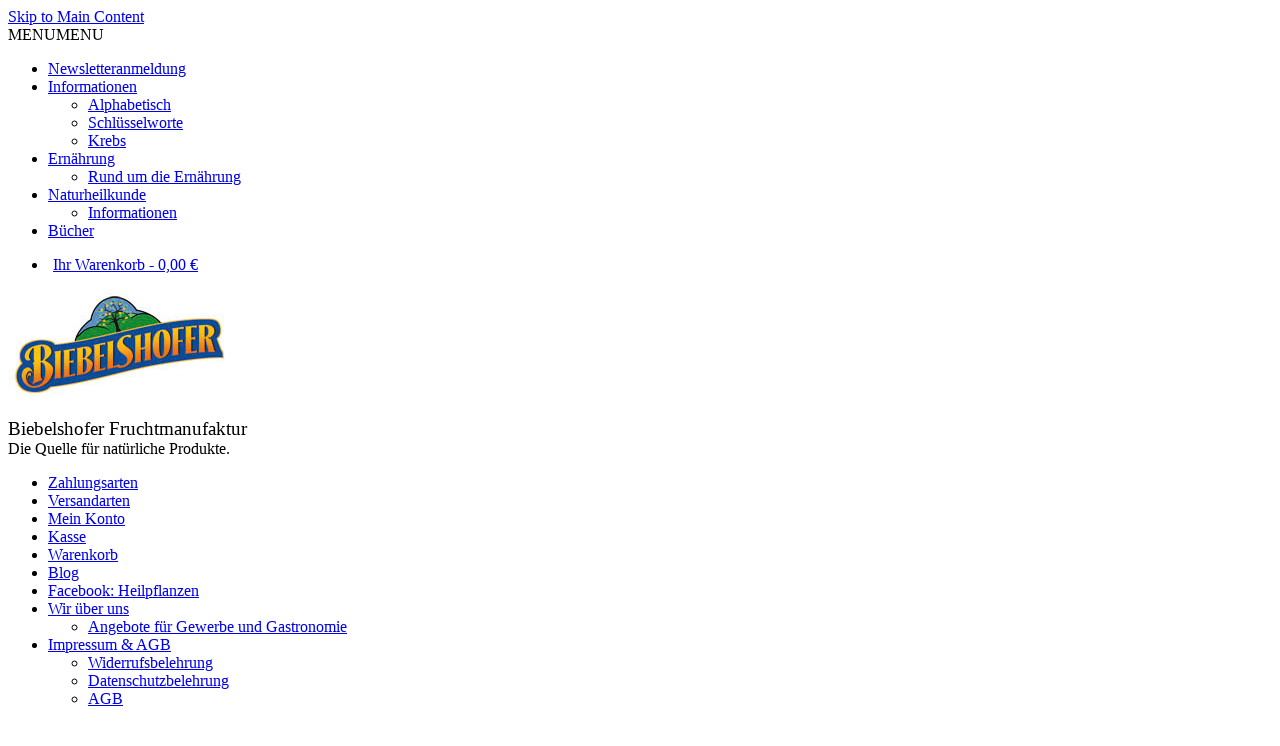

--- FILE ---
content_type: text/html; charset=UTF-8
request_url: https://biebelshofer.de/blog/category/informationen/krebs/konventionelle-therapien/
body_size: 16193
content:
<!DOCTYPE html><html class="no-js" dir="ltr" lang="de" prefix="og: https://ogp.me/ns#" itemscope="itemscope" itemtype="https://schema.org/WebPage"><head><meta charset="UTF-8"><meta name="viewport" content="width=device-width, initial-scale=1.0"><meta http-equiv="X-UA-Compatible" content="IE=edge"><link rel="stylesheet" href="https://biebelshofer.de/wp-content/cache/minify/34309.css" media="all" />
<title>Konventionelle Therapien | Biebelshofer.de</title><meta name="robots" content="max-image-preview:large" /><link rel="canonical" href="https://biebelshofer.de/blog/category/informationen/krebs/konventionelle-therapien/" /><meta name="generator" content="All in One SEO (AIOSEO) 4.9.2" /> <script type="application/ld+json" class="aioseo-schema">{"@context":"https:\/\/schema.org","@graph":[{"@type":"BreadcrumbList","@id":"https:\/\/biebelshofer.de\/blog\/category\/informationen\/krebs\/konventionelle-therapien\/#breadcrumblist","itemListElement":[{"@type":"ListItem","@id":"https:\/\/biebelshofer.de#listItem","position":1,"name":"Home","item":"https:\/\/biebelshofer.de","nextItem":{"@type":"ListItem","@id":"https:\/\/biebelshofer.de\/blog\/category\/informationen\/#listItem","name":"Informationen"}},{"@type":"ListItem","@id":"https:\/\/biebelshofer.de\/blog\/category\/informationen\/#listItem","position":2,"name":"Informationen","item":"https:\/\/biebelshofer.de\/blog\/category\/informationen\/","nextItem":{"@type":"ListItem","@id":"https:\/\/biebelshofer.de\/blog\/category\/informationen\/krebs\/#listItem","name":"Krebs"},"previousItem":{"@type":"ListItem","@id":"https:\/\/biebelshofer.de#listItem","name":"Home"}},{"@type":"ListItem","@id":"https:\/\/biebelshofer.de\/blog\/category\/informationen\/krebs\/#listItem","position":3,"name":"Krebs","item":"https:\/\/biebelshofer.de\/blog\/category\/informationen\/krebs\/","nextItem":{"@type":"ListItem","@id":"https:\/\/biebelshofer.de\/blog\/category\/informationen\/krebs\/konventionelle-therapien\/#listItem","name":"Konventionelle Therapien"},"previousItem":{"@type":"ListItem","@id":"https:\/\/biebelshofer.de\/blog\/category\/informationen\/#listItem","name":"Informationen"}},{"@type":"ListItem","@id":"https:\/\/biebelshofer.de\/blog\/category\/informationen\/krebs\/konventionelle-therapien\/#listItem","position":4,"name":"Konventionelle Therapien","previousItem":{"@type":"ListItem","@id":"https:\/\/biebelshofer.de\/blog\/category\/informationen\/krebs\/#listItem","name":"Krebs"}}]},{"@type":"CollectionPage","@id":"https:\/\/biebelshofer.de\/blog\/category\/informationen\/krebs\/konventionelle-therapien\/#collectionpage","url":"https:\/\/biebelshofer.de\/blog\/category\/informationen\/krebs\/konventionelle-therapien\/","name":"Konventionelle Therapien | Biebelshofer.de","inLanguage":"de-DE-formal","isPartOf":{"@id":"https:\/\/biebelshofer.de\/#website"},"breadcrumb":{"@id":"https:\/\/biebelshofer.de\/blog\/category\/informationen\/krebs\/konventionelle-therapien\/#breadcrumblist"}},{"@type":"Organization","@id":"https:\/\/biebelshofer.de\/#organization","name":"Biebelshofer.de","url":"https:\/\/biebelshofer.de\/"},{"@type":"WebSite","@id":"https:\/\/biebelshofer.de\/#website","url":"https:\/\/biebelshofer.de\/","name":"Biebelshofer.de","inLanguage":"de-DE-formal","publisher":{"@id":"https:\/\/biebelshofer.de\/#organization"}}]}</script> <link rel="alternate" type="application/rss+xml" title="Biebelshofer.de &raquo; Feed" href="https://biebelshofer.de/feed/" /><link rel="alternate" type="application/rss+xml" title="Biebelshofer.de &raquo; Kommentar-Feed" href="https://biebelshofer.de/comments/feed/" /><link rel="alternate" type="application/rss+xml" title="Biebelshofer.de &raquo; Konventionelle Therapien Kategorie-Feed" href="https://biebelshofer.de/blog/category/informationen/krebs/konventionelle-therapien/feed/" /><link rel='stylesheet' id='virtue_skin-css' href='https://biebelshofer.de/wp-content/themes/virtue/assets/css/skins/' type='text/css' media='all' /> <script type="text/javascript" id="cookie-notice-front-js-before">var cnArgs = {"ajaxUrl":"https:\/\/biebelshofer.de\/wp-admin\/admin-ajax.php","nonce":"2947d77ee1","hideEffect":"fade","position":"bottom","onScroll":false,"onScrollOffset":100,"onClick":false,"cookieName":"cookie_notice_accepted","cookieTime":2147483647,"cookieTimeRejected":2592000,"globalCookie":false,"redirection":false,"cache":true,"revokeCookies":false,"revokeCookiesOpt":"automatic"};

//# sourceURL=cookie-notice-front-js-before</script> <script type="text/javascript" src="https://biebelshofer.de/wp-includes/js/jquery/jquery.min.js" id="jquery-core-js"></script> <script type="text/javascript" id="wc-add-to-cart-js-extra">var wc_add_to_cart_params = {"ajax_url":"/wp-admin/admin-ajax.php","wc_ajax_url":"/?wc-ajax=%%endpoint%%","i18n_view_cart":"Warenkorb anzeigen","cart_url":"https://biebelshofer.de/warenkorb/","is_cart":"","cart_redirect_after_add":"no"};
//# sourceURL=wc-add-to-cart-js-extra</script> <script type="text/javascript" id="woocommerce-js-extra">var woocommerce_params = {"ajax_url":"/wp-admin/admin-ajax.php","wc_ajax_url":"/?wc-ajax=%%endpoint%%","i18n_password_show":"Passwort anzeigen","i18n_password_hide":"Passwort ausblenden"};
//# sourceURL=woocommerce-js-extra</script> <link rel="https://api.w.org/" href="https://biebelshofer.de/wp-json/" /><link rel="alternate" title="JSON" type="application/json" href="https://biebelshofer.de/wp-json/wp/v2/categories/153" /><link rel="EditURI" type="application/rsd+xml" title="RSD" href="https://biebelshofer.de/xmlrpc.php?rsd" /><meta name="generator" content="WordPress 6.9" /><meta name="generator" content="WooCommerce 10.4.2" /> <noscript><style>.woocommerce-product-gallery{ opacity: 1 !important; }</style></noscript></head><body class="archive category category-konventionelle-therapien category-153 wp-embed-responsive wp-theme-virtue theme-virtue cookies-not-set woocommerce-no-js mega-menu-topbar-navigation mega-menu-secondary-navigation woo-variation-swatches wvs-behavior-blur wvs-theme-virtue wvs-show-label wvs-tooltip wide"><div id="kt-skip-link"><a href="#content">Skip to Main Content</a></div><div id="wrapper" class="container"><header class="banner headerclass" itemscope itemtype="https://schema.org/WPHeader"><div id="topbar" class="topclass"><div class="container"><div class="row"><div class="col-md-6 col-sm-6 kad-topbar-left"><div class="topbarmenu clearfix"><div id="mega-menu-wrap-topbar_navigation" class="mega-menu-wrap"><div class="mega-menu-toggle"><div class="mega-toggle-blocks-left"></div><div class="mega-toggle-blocks-center"></div><div class="mega-toggle-blocks-right"><div class='mega-toggle-block mega-menu-toggle-block mega-toggle-block-1' id='mega-toggle-block-1' tabindex='0'><span class='mega-toggle-label' role='button' aria-expanded='false'><span class='mega-toggle-label-closed'>MENU</span><span class='mega-toggle-label-open'>MENU</span></span></div></div></div><ul id="mega-menu-topbar_navigation" class="mega-menu max-mega-menu mega-menu-horizontal mega-no-js" data-event="hover_intent" data-effect="fade_up" data-effect-speed="200" data-effect-mobile="disabled" data-effect-speed-mobile="0" data-mobile-force-width="false" data-second-click="go" data-document-click="collapse" data-vertical-behaviour="standard" data-breakpoint="600" data-unbind="true" data-mobile-state="collapse_all" data-mobile-direction="vertical" data-hover-intent-timeout="300" data-hover-intent-interval="100"><li class="mega-menu-item mega-menu-item-type-post_type mega-menu-item-object-page mega-align-bottom-left mega-menu-flyout mega-menu-item-597" id="mega-menu-item-597"><a class="mega-menu-link" href="https://biebelshofer.de/newsletteranmeldung/" tabindex="0">Newsletteranmeldung</a></li><li class="mega-menu-item mega-menu-item-type-taxonomy mega-menu-item-object-category mega-current-category-ancestor mega-menu-item-has-children mega-align-bottom-left mega-menu-flyout mega-menu-item-385" id="mega-menu-item-385"><a class="mega-menu-link" href="https://biebelshofer.de/blog/category/informationen/" aria-expanded="false" tabindex="0">Informationen<span class="mega-indicator" aria-hidden="true"></span></a><ul class="mega-sub-menu"><li class="mega-menu-item mega-menu-item-type-post_type mega-menu-item-object-page mega-menu-item-460" id="mega-menu-item-460"><a class="mega-menu-link" href="https://biebelshofer.de/redaktionelle-beitraege/">Alphabetisch</a></li><li class="mega-menu-item mega-menu-item-type-post_type mega-menu-item-object-page mega-menu-item-465" id="mega-menu-item-465"><a class="mega-menu-link" href="https://biebelshofer.de/schluesselworte/">Schlüsselworte</a></li><li class="mega-menu-item mega-menu-item-type-post_type mega-menu-item-object-page mega-menu-item-414" id="mega-menu-item-414"><a class="mega-menu-link" href="https://biebelshofer.de/krebs/">Krebs</a></li></ul></li><li class="mega-menu-item mega-menu-item-type-taxonomy mega-menu-item-object-category mega-menu-item-has-children mega-align-bottom-left mega-menu-flyout mega-menu-item-382" id="mega-menu-item-382"><a class="mega-menu-link" href="https://biebelshofer.de/blog/category/ernaehrung/" aria-expanded="false" tabindex="0">Ernährung<span class="mega-indicator" aria-hidden="true"></span></a><ul class="mega-sub-menu"><li class="mega-menu-item mega-menu-item-type-post_type mega-menu-item-object-page mega-menu-item-424" id="mega-menu-item-424"><a class="mega-menu-link" href="https://biebelshofer.de/blog/ernaehrung/">Rund um die Ernährung</a></li></ul></li><li class="mega-menu-item mega-menu-item-type-taxonomy mega-menu-item-object-category mega-menu-item-has-children mega-align-bottom-left mega-menu-flyout mega-menu-item-383" id="mega-menu-item-383"><a class="mega-menu-link" href="https://biebelshofer.de/blog/category/naturheilkunde/" aria-expanded="false" tabindex="0">Naturheilkunde<span class="mega-indicator" aria-hidden="true"></span></a><ul class="mega-sub-menu"><li class="mega-menu-item mega-menu-item-type-post_type mega-menu-item-object-page mega-menu-item-571" id="mega-menu-item-571"><a class="mega-menu-link" href="https://biebelshofer.de/naturheilkunde/">Informationen</a></li></ul></li><li class="mega-menu-item mega-menu-item-type-post_type mega-menu-item-object-post mega-align-bottom-left mega-menu-flyout mega-menu-item-9039" id="mega-menu-item-9039"><a class="mega-menu-link" href="https://biebelshofer.de/blog/buecher/" tabindex="0">Bücher</a></li></ul></div><ul class="kad-cart-total"><li> <a class="cart-contents" href="https://biebelshofer.de/warenkorb/" title="Ihren Warenkorb anzeigen"> <i class="icon-shopping-cart" style="padding-right:5px;"></i> Ihr Warenkorb <span class="kad-cart-dash">-</span> <span class="woocommerce-Price-amount amount"><bdi>0,00&nbsp;<span class="woocommerce-Price-currencySymbol">&euro;</span></bdi></span> </a></li></ul></div></div><div class="col-md-6 col-sm-6 kad-topbar-right"><div id="topbar-search" class="topbar-widget"></div></div></div></div></div><div class="container"><div class="row"><div class="col-md-4 clearfix kad-header-left"><div id="logo" class="logocase"> <a class="brand logofont" href="https://biebelshofer.de/"><div id="thelogo"> <img src="https://biebelshofer.de/wp-content/uploads/2016/04/Biebelshofer_logo_k1.jpg" alt="Biebelshofer.de" width="220" height="108" class="kad-standard-logo" /></div> </a><p class="kad_tagline belowlogo-text"><big>Biebelshofer Fruchtmanufaktur </big><br> Die Quelle für natürliche Produkte.</p></div></div><div class="col-md-8 kad-header-right"><nav id="nav-main" class="clearfix" itemscope itemtype="https://schema.org/SiteNavigationElement"><ul id="menu-menu" class="sf-menu"><li  class=" menu-item-53"><a href="https://biebelshofer.de/bezahlmoeglichkeiten/"><span>Zahlungsarten</span></a></li><li  class=" menu-item-54"><a href="https://biebelshofer.de/versandarten/"><span>Versandarten</span></a></li><li  class=" menu-item-59"><a href="https://biebelshofer.de/mein-konto/"><span>Mein Konto</span></a></li><li  class=" menu-item-60"><a href="https://biebelshofer.de/kasse/"><span>Kasse</span></a></li><li  class=" menu-item-61"><a href="https://biebelshofer.de/warenkorb/"><span>Warenkorb</span></a></li><li  class=" menu-item-121"><a href="https://biebelshofer.de/blog/"><span>Blog</span></a></li><li  class=" menu-item-8325"><a href="https://www.facebook.com/groups/heilpflanzenalsmedizin"><span>Facebook: Heilpflanzen</span></a></li><li  class=" sf-dropdown menu-item-312"><a href="https://biebelshofer.de/wir-ueber-uns/"><span>Wir über uns</span></a><ul class="sub-menu sf-dropdown-menu dropdown"><li  class=" menu-item-315"><a href="https://biebelshofer.de/wir-ueber-uns/angebote-fuer-gewerbe-und-gastronomie/"><span>Angebote für Gewerbe und Gastronomie</span></a></li></ul></li><li  class=" sf-dropdown menu-item-56"><a href="https://biebelshofer.de/impressum/"><span>Impressum &#038; AGB</span></a><ul class="sub-menu sf-dropdown-menu dropdown"><li  class=" menu-item-55"><a href="https://biebelshofer.de/widerrufsbelehrung/"><span>Widerrufsbelehrung</span></a></li><li  class=" menu-item-57"><a href="https://biebelshofer.de/datenschutzbelehrung/"><span>Datenschutzbelehrung</span></a></li><li  class=" menu-item-58"><a href="https://biebelshofer.de/agb/"><span>AGB</span></a></li></ul></li></ul></nav></div></div><div id="mobile-nav-trigger" class="nav-trigger"> <button class="nav-trigger-case mobileclass collapsed" data-toggle="collapse" data-target=".kad-nav-collapse"> <span class="kad-navbtn"><i class="icon-reorder"></i></span> <span class="kad-menu-name">Menü</span> </button></div><div id="kad-mobile-nav" class="kad-mobile-nav"><div class="kad-nav-inner mobileclass"><div class="kad-nav-collapse"><ul id="menu-menu1" class="kad-mnav"><li  class=" menu-item-49"><a href="https://biebelshofer.de/produkt-kategorie/likoere-und-spirituosen/"><span>Alkohol</span></a></li><li  class=" menu-item-688"><a href="https://biebelshofer.de/produkt-kategorie/alte-rezepte/"><span>Historisches</span></a></li><li  class=" menu-item-63"><a href="https://biebelshofer.de/produkt-kategorie/salze/"><span>Salze</span></a></li><li  class=" menu-item-1490"><a href="https://biebelshofer.de/produkt-kategorie/pfeffer-gewuerze/"><span>Pfeffer Gewürze</span></a></li><li  class=" menu-item-122"><a href="https://biebelshofer.de/produkt-kategorie/naturzucker/"><span>Naturzucker</span></a></li><li  class=" menu-item-269"><a href="https://biebelshofer.de/produkt-kategorie/zubehoer/"><span>Zubehör</span></a></li><li  class=" menu-item-806"><a href="https://biebelshofer.de/produkt-kategorie/samen-und-koerner/"><span>Samen</span></a></li><li  class=" menu-item-310"><a href="https://biebelshofer.de/wir-ueber-uns/"><span>Wir über uns</span></a></li><li  class=" menu-item-119"><a href="https://biebelshofer.de/blog/"><span>Blog</span></a></li><li  class=" sf-dropdown menu-item-4529"><a href="https://biebelshofer.de/impressum/"><span>Impressum</span></a><ul class="sub-menu sf-dropdown-menu dropdown"><li  class=" menu-item-4531"><a href="https://biebelshofer.de/agb/"><span>AGB</span></a></li><li  class=" menu-item-4530"><a href="https://biebelshofer.de/datenschutzbelehrung/"><span>Datenschutzbelehrung</span></a></li></ul></li></ul></div></div></div></div><section id="cat_nav" class="navclass"><div class="container"><nav id="nav-second" class="clearfix" itemscope itemtype="https://schema.org/SiteNavigationElement"><div id="mega-menu-wrap-secondary_navigation" class="mega-menu-wrap"><div class="mega-menu-toggle"><div class="mega-toggle-blocks-left"></div><div class="mega-toggle-blocks-center"></div><div class="mega-toggle-blocks-right"><div class='mega-toggle-block mega-menu-toggle-block mega-toggle-block-1' id='mega-toggle-block-1' tabindex='0'><span class='mega-toggle-label' role='button' aria-expanded='false'><span class='mega-toggle-label-closed'>MENU</span><span class='mega-toggle-label-open'>MENU</span></span></div></div></div><ul id="mega-menu-secondary_navigation" class="mega-menu max-mega-menu mega-menu-horizontal mega-no-js" data-event="hover_intent" data-effect="fade_up" data-effect-speed="200" data-effect-mobile="disabled" data-effect-speed-mobile="0" data-mobile-force-width="false" data-second-click="go" data-document-click="collapse" data-vertical-behaviour="standard" data-breakpoint="600" data-unbind="true" data-mobile-state="collapse_all" data-mobile-direction="vertical" data-hover-intent-timeout="300" data-hover-intent-interval="100"><li class="mega-menu-item mega-menu-item-type-taxonomy mega-menu-item-object-product_cat mega-align-bottom-left mega-menu-flyout mega-menu-item-49" id="mega-menu-item-49"><a class="mega-menu-link" href="https://biebelshofer.de/produkt-kategorie/likoere-und-spirituosen/" tabindex="0">Alkohol</a></li><li class="mega-menu-item mega-menu-item-type-taxonomy mega-menu-item-object-product_cat mega-align-bottom-left mega-menu-flyout mega-menu-item-688" id="mega-menu-item-688"><a class="mega-menu-link" href="https://biebelshofer.de/produkt-kategorie/alte-rezepte/" tabindex="0">Historisches</a></li><li class="mega-menu-item mega-menu-item-type-taxonomy mega-menu-item-object-product_cat mega-align-bottom-left mega-menu-flyout mega-menu-item-63" id="mega-menu-item-63"><a class="mega-menu-link" href="https://biebelshofer.de/produkt-kategorie/salze/" tabindex="0">Salze</a></li><li class="mega-menu-item mega-menu-item-type-taxonomy mega-menu-item-object-product_cat mega-align-bottom-left mega-menu-flyout mega-menu-item-1490" id="mega-menu-item-1490"><a class="mega-menu-link" href="https://biebelshofer.de/produkt-kategorie/pfeffer-gewuerze/" tabindex="0">Pfeffer Gewürze</a></li><li class="mega-menu-item mega-menu-item-type-taxonomy mega-menu-item-object-product_cat mega-align-bottom-left mega-menu-flyout mega-menu-item-122" id="mega-menu-item-122"><a class="mega-menu-link" href="https://biebelshofer.de/produkt-kategorie/naturzucker/" tabindex="0">Naturzucker</a></li><li class="mega-menu-item mega-menu-item-type-taxonomy mega-menu-item-object-product_cat mega-align-bottom-left mega-menu-flyout mega-menu-item-269" id="mega-menu-item-269"><a class="mega-menu-link" href="https://biebelshofer.de/produkt-kategorie/zubehoer/" tabindex="0">Zubehör</a></li><li class="mega-menu-item mega-menu-item-type-taxonomy mega-menu-item-object-product_cat mega-align-bottom-left mega-menu-flyout mega-menu-item-806" id="mega-menu-item-806"><a class="mega-menu-link" href="https://biebelshofer.de/produkt-kategorie/samen-und-koerner/" tabindex="0">Samen</a></li><li class="mega-menu-item mega-menu-item-type-post_type mega-menu-item-object-page mega-align-bottom-left mega-menu-flyout mega-menu-item-310" id="mega-menu-item-310"><a class="mega-menu-link" href="https://biebelshofer.de/wir-ueber-uns/" tabindex="0">Wir über uns</a></li><li class="mega-menu-item mega-menu-item-type-post_type mega-menu-item-object-page mega-align-bottom-left mega-menu-flyout mega-menu-item-119" id="mega-menu-item-119"><a class="mega-menu-link" href="https://biebelshofer.de/blog/" tabindex="0">Blog</a></li><li class="mega-menu-item mega-menu-item-type-post_type mega-menu-item-object-page mega-menu-item-has-children mega-align-bottom-left mega-menu-flyout mega-menu-item-4529" id="mega-menu-item-4529"><a class="mega-menu-link" href="https://biebelshofer.de/impressum/" aria-expanded="false" tabindex="0">Impressum<span class="mega-indicator" aria-hidden="true"></span></a><ul class="mega-sub-menu"><li class="mega-menu-item mega-menu-item-type-post_type mega-menu-item-object-page mega-menu-item-4531" id="mega-menu-item-4531"><a class="mega-menu-link" href="https://biebelshofer.de/agb/">AGB</a></li><li class="mega-menu-item mega-menu-item-type-post_type mega-menu-item-object-page mega-menu-item-privacy-policy mega-menu-item-4530" id="mega-menu-item-4530"><a class="mega-menu-link" href="https://biebelshofer.de/datenschutzbelehrung/">Datenschutzbelehrung</a></li></ul></li></ul></div></nav></div></section></header><div class="wrap contentclass" role="document"><div class="container virtue-woomessages-container"><div class="woocommerce"></div></div><div id="pageheader" class="titleclass"><div class="container"><div class="page-header"><h1 class="entry-title" itemprop="name"> Konventionelle Therapien</h1><p class="subtitle"></p></div></div></div><div id="content" class="container"><div class="row"><div class="main col-lg-9 col-md-8  postlist" role="main"><article id="post-391" class="post-391 post type-post status-publish format-standard hentry category-konventionelle-therapien tag-krebs tag-therapie" itemscope="" itemtype="https://schema.org/BlogPosting"><div class="row"><div class="col-md-5 post-image-container"><div class="imghoverclass img-margin-center" itemprop="image" itemscope itemtype="https://schema.org/ImageObject"> <a href="https://biebelshofer.de/blog/konventionelle-krebstherapien/" title="Konventionelle Krebstherapien"> <img src="https://biebelshofer.de/wp-content/themes/virtue/assets/img/placeholder-min.jpg" alt="Konventionelle Krebstherapien" width="365" height="365" itemprop="contentUrl"   class="iconhover" ><meta itemprop="url" content="https://biebelshofer.de/wp-content/themes/virtue/assets/img/placeholder-min.jpg"><meta itemprop="width" content="365"><meta itemprop="height" content="365"> </a></div></div><div class="col-md-7 post-text-container postcontent"><div class="postmeta updated color_gray"><div class="postdate bg-lightgray headerfont"><meta itemprop="datePublished" content="2016-12-07T18:29:12+01:00"> <span class="postday">15</span> Juli 2016</div></div><header> <a href="https://biebelshofer.de/blog/konventionelle-krebstherapien/"><h2 class="entry-title" itemprop="name headline"> Konventionelle Krebstherapien</h2> </a><div class="subhead"> <span class="postauthortop author vcard"> <i class="icon-user"></i> von <span itemprop="author"><a href="https://biebelshofer.de/blog/author/admin/" class="fn" rel="author">admin</a></span> |</span> <span class="postedintop"><i class="icon-folder-open"></i> Veröffentlicht in: <a href="https://biebelshofer.de/blog/category/informationen/krebs/konventionelle-therapien/" rel="category tag">Konventionelle Therapien</a></span> <span class="kad-hidepostedin">|</span> <span class="postcommentscount"> <i class="icon-comments-alt"></i> 0 </span></div></header><div class="entry-content" itemprop="description"><p>Konventionelle Krebstherapien &nbsp; Ich möchte hier einen kleine Überblick über die konventionellen Krebstherapien geben. &nbsp; Operation Die meist als erstes angewandte konventionelle Krebstherapie besteht aus der Operation, bei der versucht wird, den Tumor möglichst komplett zu entfernen. Sie ist die älteste &hellip; <a href="https://biebelshofer.de/blog/konventionelle-krebstherapien/">Weiter</a></p></div><footer><meta itemscope itemprop="mainEntityOfPage" content="https://biebelshofer.de/blog/konventionelle-krebstherapien/" itemType="https://schema.org/WebPage" itemid="https://biebelshofer.de/blog/konventionelle-krebstherapien/"><meta itemprop="dateModified" content="2016-12-07T18:29:12+01:00"><div itemprop="publisher" itemscope itemtype="https://schema.org/Organization"><div itemprop="logo" itemscope itemtype="https://schema.org/ImageObject"><meta itemprop="url" content="https://biebelshofer.de/wp-content/uploads/2016/04/Biebelshofer_logo_k1.jpg"><meta itemprop="width" content="220"><meta itemprop="height" content="108"></div><meta itemprop="name" content="Biebelshofer.de"></div> <span class="posttags color_gray"><i class="icon-tag"></i> <a href="https://biebelshofer.de/blog/tag/krebs/" rel="tag">Krebs</a>, <a href="https://biebelshofer.de/blog/tag/therapie/" rel="tag">Therapie</a></span></footer></div></div></article><div class="wp-pagenavi"></div></div><aside class="col-lg-3 col-md-4 kad-sidebar" role="complementary" itemscope itemtype="https://schema.org/WPSideBar"><div class="sidebar"><section id="search-2" class="widget-1 widget-first widget widget_search"><div class="widget-inner"><form role="search" method="get" class="form-search" action="https://biebelshofer.de/"> <label> <span class="screen-reader-text">Suche nach:</span> <input type="text" value="" name="s" class="search-query" placeholder="Suchen"> </label> <button type="submit" class="search-icon"><i class="icon-search"></i></button></form></div></section><section id="categories-4" class="widget-2 widget widget_categories"><div class="widget-inner"><h3>Informationen</h3><ul><li class="cat-item cat-item-1"><a href="https://biebelshofer.de/blog/category/allgemein/">Allgemein</a> (19)</li><li class="cat-item cat-item-148"><a href="https://biebelshofer.de/blog/category/ernaehrung/">Ernährung</a> (45)</li><li class="cat-item cat-item-151 current-cat-ancestor"><a href="https://biebelshofer.de/blog/category/informationen/">Informationen</a> (10)<ul class='children'><li class="cat-item cat-item-152 current-cat-parent current-cat-ancestor"><a href="https://biebelshofer.de/blog/category/informationen/krebs/">Krebs</a> (7)<ul class='children'><li class="cat-item cat-item-153 current-cat"><a aria-current="page" href="https://biebelshofer.de/blog/category/informationen/krebs/konventionelle-therapien/">Konventionelle Therapien</a> (1)</li><li class="cat-item cat-item-154"><a href="https://biebelshofer.de/blog/category/informationen/krebs/praevention/">Prävention</a> (2)</li></ul></li></ul></li><li class="cat-item cat-item-149"><a href="https://biebelshofer.de/blog/category/naturheilkunde/">Naturheilkunde</a> (2)</li></ul></div></section><section id="recent-posts-2" class="widget-3 widget widget_recent_entries"><div class="widget-inner"><h3>Neueste Beiträge</h3><ul><li> <a href="https://biebelshofer.de/blog/buecher/">Bücher</a></li><li> <a href="https://biebelshofer.de/blog/maengel-durch-fehlende-vitamine/">Mängel durch fehlende Vitamine</a></li><li> <a href="https://biebelshofer.de/blog/mineralstoffe-in-der-ernaehrung/">Mineralstoffe in der Ernährung</a></li><li> <a href="https://biebelshofer.de/blog/unsere-facebook-gruppe/">Unsere Facebook-Gruppe</a></li><li> <a href="https://biebelshofer.de/blog/gibraltar-und-corona-ein-vergleich-gibraltar-deutschland-stand-17-11-2021/">Gibraltar und Corona &#8211; Ein Vergleich Gibraltar-Deutschland, stand 17.11.2021</a></li></ul></div></section><section id="recent-comments-2" class="widget-4 widget widget_recent_comments"><div class="widget-inner"><h3>Neueste Kommentare</h3><ul id="recentcomments"><li class="recentcomments"><span class="comment-author-link"><a href="https://www.ghostwriter-arbeiten.de" class="url" rel="ugc external nofollow">Dirk Beyer</a></span> bei <a href="https://biebelshofer.de/blog/primasprit-699vol-alkohol-mit-wasser-mischen-mischtabelle-zum-verduennen-von-primasprit/#comment-78526">Primasprit 69,9%vol Alkohol mit Wasser mischen &#8211; Mischtabelle zum Verdünnen von Primasprit</a></li><li class="recentcomments"><span class="comment-author-link">Domenico</span> bei <a href="https://biebelshofer.de/blog/gibraltar-und-corona-ein-vergleich-gibraltar-deutschland-stand-17-11-2021/#comment-75356">Gibraltar und Corona &#8211; Ein Vergleich Gibraltar-Deutschland, stand 17.11.2021</a></li><li class="recentcomments"><span class="comment-author-link">admin</span> bei <a href="https://biebelshofer.de/blog/mischen-von-alkohol-und-wasser-mischtabelle/#comment-34865">Mischen von Alkohol und Wasser / Mischtabelle</a></li><li class="recentcomments"><span class="comment-author-link">Anna</span> bei <a href="https://biebelshofer.de/blog/mischen-von-alkohol-und-wasser-mischtabelle/#comment-34864">Mischen von Alkohol und Wasser / Mischtabelle</a></li><li class="recentcomments"><span class="comment-author-link">Chrissi</span> bei <a href="https://biebelshofer.de/blog/eine-reflexion-ueber-die-covid-manie/#comment-29765">Eine Reflexion über die Covid-Manie</a></li></ul></div></section><section id="meta-2" class="widget-5 widget widget_meta"><div class="widget-inner"><h3>Meta</h3><ul><li><a href="https://biebelshofer.de/wp-login.php">Anmelden</a></li><li><a href="https://biebelshofer.de/feed/">Feed der Einträge</a></li><li><a href="https://biebelshofer.de/comments/feed/">Kommentar-Feed</a></li><li><a href="https://de.wordpress.org/">WordPress.org</a></li><li>Powered by <a href="https://www.wp-amazon-plugin.com/" target="_blank" title="Open Affiliate Simple Assistent homepage">Affiliate Simple Assistent</a></li></ul></div></section><section id="woocommerce_widget_cart-2" class="widget-6 widget woocommerce widget_shopping_cart"><div class="widget-inner"><h3>Warenkorb</h3><div class="hide_cart_widget_if_empty"><div class="widget_shopping_cart_content"></div></div></div></section><section id="search-3" class="widget-7 widget-last widget widget_search"><div class="widget-inner"><form role="search" method="get" class="form-search" action="https://biebelshofer.de/"> <label> <span class="screen-reader-text">Suche nach:</span> <input type="text" value="" name="s" class="search-query" placeholder="Suchen"> </label> <button type="submit" class="search-icon"><i class="icon-search"></i></button></form></div></section></div></aside></div></div></div><footer id="containerfooter" class="footerclass" itemscope itemtype="https://schema.org/WPFooter"><div class="container"><div class="row"><div class="col-md-3 col-sm-6 footercol1"><div class="widget-1 widget-first footer-widget"><aside id="recent-posts-4" class="widget widget_recent_entries"><h3>Neueste Beiträge</h3><ul><li> <a href="https://biebelshofer.de/blog/buecher/">Bücher</a></li><li> <a href="https://biebelshofer.de/blog/maengel-durch-fehlende-vitamine/">Mängel durch fehlende Vitamine</a></li><li> <a href="https://biebelshofer.de/blog/mineralstoffe-in-der-ernaehrung/">Mineralstoffe in der Ernährung</a></li><li> <a href="https://biebelshofer.de/blog/unsere-facebook-gruppe/">Unsere Facebook-Gruppe</a></li><li> <a href="https://biebelshofer.de/blog/gibraltar-und-corona-ein-vergleich-gibraltar-deutschland-stand-17-11-2021/">Gibraltar und Corona &#8211; Ein Vergleich Gibraltar-Deutschland, stand 17.11.2021</a></li></ul></aside></div></div><div class="col-md-3  col-sm-6 footercol2"><div class="widget-1 widget-first footer-widget"><aside id="recent-comments-4" class="widget widget_recent_comments"><h3>Neueste Kommentare</h3><ul id="recentcomments-4"><li class="recentcomments"><span class="comment-author-link"><a href="https://www.ghostwriter-arbeiten.de" class="url" rel="ugc external nofollow">Dirk Beyer</a></span> bei <a href="https://biebelshofer.de/blog/primasprit-699vol-alkohol-mit-wasser-mischen-mischtabelle-zum-verduennen-von-primasprit/#comment-78526">Primasprit 69,9%vol Alkohol mit Wasser mischen &#8211; Mischtabelle zum Verdünnen von Primasprit</a></li><li class="recentcomments"><span class="comment-author-link">Domenico</span> bei <a href="https://biebelshofer.de/blog/gibraltar-und-corona-ein-vergleich-gibraltar-deutschland-stand-17-11-2021/#comment-75356">Gibraltar und Corona &#8211; Ein Vergleich Gibraltar-Deutschland, stand 17.11.2021</a></li><li class="recentcomments"><span class="comment-author-link">admin</span> bei <a href="https://biebelshofer.de/blog/mischen-von-alkohol-und-wasser-mischtabelle/#comment-34865">Mischen von Alkohol und Wasser / Mischtabelle</a></li><li class="recentcomments"><span class="comment-author-link">Anna</span> bei <a href="https://biebelshofer.de/blog/mischen-von-alkohol-und-wasser-mischtabelle/#comment-34864">Mischen von Alkohol und Wasser / Mischtabelle</a></li><li class="recentcomments"><span class="comment-author-link">Chrissi</span> bei <a href="https://biebelshofer.de/blog/eine-reflexion-ueber-die-covid-manie/#comment-29765">Eine Reflexion über die Covid-Manie</a></li></ul></aside></div></div><div class="col-md-3 col-sm-6 footercol3"><div class="widget-1 widget-first footer-widget"><aside id="woocommerce_top_rated_products-3" class="widget woocommerce widget_top_rated_products"><h3>Bestbewertete Produkte</h3><ul class="product_list_widget"><li> <a href="https://biebelshofer.de/produkt/kala-namak-salz-blacksalz/"> <img width="300" height="300" src="https://biebelshofer.de/wp-content/uploads/2016/01/Kala-namek-granulat2-e1493836159921-300x300.jpg" class="attachment-woocommerce_thumbnail size-woocommerce_thumbnail" alt="Kala Namak Salz - Blacksalz" decoding="async" loading="lazy" srcset="https://biebelshofer.de/wp-content/uploads/2016/01/Kala-namek-granulat2-e1493836159921-300x300.jpg 300w, https://biebelshofer.de/wp-content/uploads/2016/01/Kala-namek-granulat2-e1493836159921-100x100.jpg 100w, https://biebelshofer.de/wp-content/uploads/2016/01/Kala-namek-granulat2-e1493836159921-458x458.jpg 458w, https://biebelshofer.de/wp-content/uploads/2016/01/Kala-namek-granulat2-e1493836159921-730x730.jpg 730w, https://biebelshofer.de/wp-content/uploads/2016/01/Kala-namek-granulat2-e1493836159921-365x365.jpg 365w" sizes="auto, (max-width: 300px) 100vw, 300px" /> <span class="product-title">Kala Namak Salz - Blacksalz</span> </a><div class="star-rating" role="img" aria-label="Bewertet mit 5.00 von 5"><span style="width:100%">Bewertet mit <strong class="rating">5.00</strong> von 5</span></div><p class="wc-gzd-additional-info wc-gzd-additional-info-loop wc-gzd-rating-authenticity-status is-unverified"> <a href="https://biebelshofer.de/echtheit-von-bewertungen/" target="_blank">Ungeprüfte Gesamtbewertungen</a></p> <span class="woocommerce-Price-amount amount"><bdi>5,50&nbsp;<span class="woocommerce-Price-currencySymbol">&euro;</span></bdi></span> &ndash; <span class="woocommerce-Price-amount amount"><bdi>18,00&nbsp;<span class="woocommerce-Price-currencySymbol">&euro;</span></bdi></span><p class="price price-unit smaller wc-gzd-additional-info wc-gzd-additional-info-loop"><span class="woocommerce-Price-amount amount"><bdi>22,00&nbsp;<span class="woocommerce-Price-currencySymbol">&euro;</span></bdi></span> &ndash; <span class="woocommerce-Price-amount amount"><bdi>18,00&nbsp;<span class="woocommerce-Price-currencySymbol">&euro;</span></bdi></span> / <span class="unit">kg</span></p><p class="wc-gzd-additional-info wc-gzd-additional-info-loop tax-info">inkl. MwSt.</p><p class="wc-gzd-additional-info wc-gzd-additional-info-loop shipping-costs-info">zzgl. <a href="https://biebelshofer.de/versandarten/" target="_blank">Versandkosten</a></p></li><li> <a href="https://biebelshofer.de/produkt/xylit-skandinavischer-birkenzucker/"> <img width="300" height="300" src="https://biebelshofer.de/wp-content/uploads/2017/06/xylit-1kg-1-300x300.jpg" class="attachment-woocommerce_thumbnail size-woocommerce_thumbnail" alt="Xylit, Finnischer Birkenzucker, Xylitol" decoding="async" loading="lazy" srcset="https://biebelshofer.de/wp-content/uploads/2017/06/xylit-1kg-1-300x300.jpg 300w, https://biebelshofer.de/wp-content/uploads/2017/06/xylit-1kg-1-100x100.jpg 100w, https://biebelshofer.de/wp-content/uploads/2017/06/xylit-1kg-1.jpg 600w, https://biebelshofer.de/wp-content/uploads/2017/06/xylit-1kg-1-150x150.jpg 150w, https://biebelshofer.de/wp-content/uploads/2017/06/xylit-1kg-1-458x458.jpg 458w, https://biebelshofer.de/wp-content/uploads/2017/06/xylit-1kg-1-365x365.jpg 365w" sizes="auto, (max-width: 300px) 100vw, 300px" /> <span class="product-title">Xylit, Finnischer Birkenzucker, Xylitol</span> </a><div class="star-rating" role="img" aria-label="Bewertet mit 5.00 von 5"><span style="width:100%">Bewertet mit <strong class="rating">5.00</strong> von 5</span></div><p class="wc-gzd-additional-info wc-gzd-additional-info-loop wc-gzd-rating-authenticity-status is-unverified"> <a href="https://biebelshofer.de/echtheit-von-bewertungen/" target="_blank">Ungeprüfte Gesamtbewertungen</a></p> <span class="woocommerce-Price-amount amount"><bdi>7,00&nbsp;<span class="woocommerce-Price-currencySymbol">&euro;</span></bdi></span> &ndash; <span class="woocommerce-Price-amount amount"><bdi>42,40&nbsp;<span class="woocommerce-Price-currencySymbol">&euro;</span></bdi></span><p class="price price-unit smaller wc-gzd-additional-info wc-gzd-additional-info-loop"><span class="woocommerce-Price-amount amount"><bdi>14,00&nbsp;<span class="woocommerce-Price-currencySymbol">&euro;</span></bdi></span> &ndash; <span class="woocommerce-Price-amount amount"><bdi>8,48&nbsp;<span class="woocommerce-Price-currencySymbol">&euro;</span></bdi></span> / <span class="unit">kg</span></p><p class="wc-gzd-additional-info wc-gzd-additional-info-loop tax-info">inkl. MwSt.</p><p class="wc-gzd-additional-info wc-gzd-additional-info-loop shipping-costs-info">zzgl. <a href="https://biebelshofer.de/versandarten/" target="_blank">Versandkosten</a></p></li><li> <a href="https://biebelshofer.de/produkt/primasprit-alkohol-ethanol-weingeist-964-vol/"> <img width="300" height="300" src="https://biebelshofer.de/wp-content/uploads/2017/06/weingeist-1-300x300.jpg" class="attachment-woocommerce_thumbnail size-woocommerce_thumbnail" alt="Weingeist, Primasprit, Trinkalkohol" decoding="async" loading="lazy" srcset="https://biebelshofer.de/wp-content/uploads/2017/06/weingeist-1-300x300.jpg 300w, https://biebelshofer.de/wp-content/uploads/2017/06/weingeist-1-100x100.jpg 100w, https://biebelshofer.de/wp-content/uploads/2017/06/weingeist-1.jpg 600w, https://biebelshofer.de/wp-content/uploads/2017/06/weingeist-1-150x150.jpg 150w, https://biebelshofer.de/wp-content/uploads/2017/06/weingeist-1-458x458.jpg 458w, https://biebelshofer.de/wp-content/uploads/2017/06/weingeist-1-365x365.jpg 365w" sizes="auto, (max-width: 300px) 100vw, 300px" /> <span class="product-title">Primasprit, Alkohol, Ethanol, Neutralalkohol, Weingeist 96,4 %vol Trinkalkohol</span> </a><div class="star-rating" role="img" aria-label="Bewertet mit 5.00 von 5"><span style="width:100%">Bewertet mit <strong class="rating">5.00</strong> von 5</span></div><p class="wc-gzd-additional-info wc-gzd-additional-info-loop wc-gzd-rating-authenticity-status is-unverified"> <a href="https://biebelshofer.de/echtheit-von-bewertungen/" target="_blank">Ungeprüfte Gesamtbewertungen</a></p> <span class="woocommerce-Price-amount amount"><bdi>14,50&nbsp;<span class="woocommerce-Price-currencySymbol">&euro;</span></bdi></span> &ndash; <span class="woocommerce-Price-amount amount"><bdi>74,10&nbsp;<span class="woocommerce-Price-currencySymbol">&euro;</span></bdi></span><p class="price price-unit smaller wc-gzd-additional-info wc-gzd-additional-info-loop"><span class="woocommerce-Price-amount amount"><bdi>29,00&nbsp;<span class="woocommerce-Price-currencySymbol">&euro;</span></bdi></span> &ndash; <span class="woocommerce-Price-amount amount"><bdi>24,70&nbsp;<span class="woocommerce-Price-currencySymbol">&euro;</span></bdi></span> / <span class="unit">l</span></p><p class="wc-gzd-additional-info wc-gzd-additional-info-loop tax-info">inkl. MwSt.</p><p class="wc-gzd-additional-info wc-gzd-additional-info-loop shipping-costs-info">zzgl. <a href="https://biebelshofer.de/versandarten/" target="_blank">Versandkosten</a></p></li><li> <a href="https://biebelshofer.de/produkt/fiore-di-sale-sizilienitalien/"> <img width="300" height="300" src="https://biebelshofer.de/wp-content/uploads/2016/01/fiore-di-sale-de-sicilia-e1493835928108-300x300.jpg" class="attachment-woocommerce_thumbnail size-woocommerce_thumbnail" alt="Fiore di Sale, Sizilien/Italien" decoding="async" loading="lazy" srcset="https://biebelshofer.de/wp-content/uploads/2016/01/fiore-di-sale-de-sicilia-e1493835928108-300x300.jpg 300w, https://biebelshofer.de/wp-content/uploads/2016/01/fiore-di-sale-de-sicilia-e1493835928108-100x100.jpg 100w, https://biebelshofer.de/wp-content/uploads/2016/01/fiore-di-sale-de-sicilia-e1493835928108-458x458.jpg 458w, https://biebelshofer.de/wp-content/uploads/2016/01/fiore-di-sale-de-sicilia-e1493835928108-730x730.jpg 730w, https://biebelshofer.de/wp-content/uploads/2016/01/fiore-di-sale-de-sicilia-e1493835928108-365x365.jpg 365w" sizes="auto, (max-width: 300px) 100vw, 300px" /> <span class="product-title">Fiore di Sale, Sizilien/Italien</span> </a><div class="star-rating" role="img" aria-label="Bewertet mit 5.00 von 5"><span style="width:100%">Bewertet mit <strong class="rating">5.00</strong> von 5</span></div><p class="wc-gzd-additional-info wc-gzd-additional-info-loop wc-gzd-rating-authenticity-status is-unverified"> <a href="https://biebelshofer.de/echtheit-von-bewertungen/" target="_blank">Ungeprüfte Gesamtbewertungen</a></p> <span class="woocommerce-Price-amount amount"><bdi>7,00&nbsp;<span class="woocommerce-Price-currencySymbol">&euro;</span></bdi></span> &ndash; <span class="woocommerce-Price-amount amount"><bdi>12,90&nbsp;<span class="woocommerce-Price-currencySymbol">&euro;</span></bdi></span><p class="price price-unit smaller wc-gzd-additional-info wc-gzd-additional-info-loop"><span class="woocommerce-Price-amount amount"><bdi>28,00&nbsp;<span class="woocommerce-Price-currencySymbol">&euro;</span></bdi></span> &ndash; <span class="woocommerce-Price-amount amount"><bdi>25,80&nbsp;<span class="woocommerce-Price-currencySymbol">&euro;</span></bdi></span> / <span class="unit">kg</span></p><p class="wc-gzd-additional-info wc-gzd-additional-info-loop tax-info">inkl. MwSt.</p><p class="wc-gzd-additional-info wc-gzd-additional-info-loop shipping-costs-info">zzgl. <a href="https://biebelshofer.de/versandarten/" target="_blank">Versandkosten</a></p></li><li> <a href="https://biebelshofer.de/produkt/gruener-pfeffer-handgeerntet-malabar-kueste-indien-40g-pfeffer-spezialitaet-inkl-muehle/"> <img width="300" height="300" src="https://biebelshofer.de/wp-content/uploads/2019/03/gruener-pfeffer-ganz-s-300x300.jpg" class="attachment-woocommerce_thumbnail size-woocommerce_thumbnail" alt="gruener-pfeffer-ganz" decoding="async" loading="lazy" srcset="https://biebelshofer.de/wp-content/uploads/2019/03/gruener-pfeffer-ganz-s-300x300.jpg 300w, https://biebelshofer.de/wp-content/uploads/2019/03/gruener-pfeffer-ganz-s-150x150.jpg 150w, https://biebelshofer.de/wp-content/uploads/2019/03/gruener-pfeffer-ganz-s-768x768.jpg 768w, https://biebelshofer.de/wp-content/uploads/2019/03/gruener-pfeffer-ganz-s-600x600.jpg 600w, https://biebelshofer.de/wp-content/uploads/2019/03/gruener-pfeffer-ganz-s-100x100.jpg 100w, https://biebelshofer.de/wp-content/uploads/2019/03/gruener-pfeffer-ganz-s-916x916.jpg 916w, https://biebelshofer.de/wp-content/uploads/2019/03/gruener-pfeffer-ganz-s-458x458.jpg 458w, https://biebelshofer.de/wp-content/uploads/2019/03/gruener-pfeffer-ganz-s-730x730.jpg 730w, https://biebelshofer.de/wp-content/uploads/2019/03/gruener-pfeffer-ganz-s-365x365.jpg 365w, https://biebelshofer.de/wp-content/uploads/2019/03/gruener-pfeffer-ganz-s.jpg 1024w" sizes="auto, (max-width: 300px) 100vw, 300px" /> <span class="product-title">Grüner Pfeffer, handgeerntet, Malabar-Küste/Indien, 40g, Pfeffer-Spezialität inkl. Mühle</span> </a> <span class="woocommerce-Price-amount amount"><bdi>5,40&nbsp;<span class="woocommerce-Price-currencySymbol">&euro;</span></bdi></span><p class="price price-unit smaller wc-gzd-additional-info wc-gzd-additional-info-loop"><span class="woocommerce-Price-amount amount"><bdi>135,00&nbsp;<span class="woocommerce-Price-currencySymbol">&euro;</span></bdi></span> / <span class="unit">kg</span></p><p class="wc-gzd-additional-info wc-gzd-additional-info-loop tax-info">inkl. 7 % MwSt.</p><p class="wc-gzd-additional-info wc-gzd-additional-info-loop shipping-costs-info">zzgl. <a href="https://biebelshofer.de/versandarten/" target="_blank">Versandkosten</a></p></li></ul></aside></div></div><div class="col-md-3 col-sm-6 footercol4"><div class="widget-1 widget-first footer-widget"><aside id="woocommerce_product_categories-3" class="widget woocommerce widget_product_categories"><h3>Produktkategorien</h3><ul class="product-categories"><li class="cat-item cat-item-12"><a href="https://biebelshofer.de/produkt-kategorie/likoere-und-spirituosen/">Alkohol</a></li><li class="cat-item cat-item-415"><a href="https://biebelshofer.de/produkt-kategorie/alte-rezepte/">Alte Rezepte</a></li><li class="cat-item cat-item-14"><a href="https://biebelshofer.de/produkt-kategorie/saucen-und-grillsaucen/">Essig Saucen Öl</a></li><li class="cat-item cat-item-414"><a href="https://biebelshofer.de/produkt-kategorie/fruchtprodukte/">Fruchtprodukte</a></li><li class="cat-item cat-item-13"><a href="https://biebelshofer.de/produkt-kategorie/marmelade/">Marmelade</a></li><li class="cat-item cat-item-86"><a href="https://biebelshofer.de/produkt-kategorie/nahrungsergaenzung/">Nahrungsergänzung</a></li><li class="cat-item cat-item-55"><a href="https://biebelshofer.de/produkt-kategorie/naturzucker/">Naturzucker</a></li><li class="cat-item cat-item-506"><a href="https://biebelshofer.de/produkt-kategorie/pfeffer-gewuerze/">Pfeffer Gewürze</a></li><li class="cat-item cat-item-507"><a href="https://biebelshofer.de/produkt-kategorie/pflaumen/">pflaumen</a></li><li class="cat-item cat-item-15"><a href="https://biebelshofer.de/produkt-kategorie/salze/">Salze</a></li><li class="cat-item cat-item-16"><a href="https://biebelshofer.de/produkt-kategorie/samen-und-koerner/">Samen</a></li><li class="cat-item cat-item-505"><a href="https://biebelshofer.de/produkt-kategorie/unkategorisiert/">Unkategorisiert</a></li><li class="cat-item cat-item-77"><a href="https://biebelshofer.de/produkt-kategorie/zubehoer/">Zubehör</a></li></ul></aside></div></div></div><div class="footercredits clearfix"><p></p></div></div></footer></div> <script type="speculationrules">{"prefetch":[{"source":"document","where":{"and":[{"href_matches":"/*"},{"not":{"href_matches":["/wp-*.php","/wp-admin/*","/wp-content/uploads/*","/wp-content/*","/wp-content/plugins/*","/wp-content/themes/virtue/*","/*\\?(.+)"]}},{"not":{"selector_matches":"a[rel~=\"nofollow\"]"}},{"not":{"selector_matches":".no-prefetch, .no-prefetch a"}}]},"eagerness":"conservative"}]}</script> <div 
 id="pum-614" 
 role="dialog" 
 aria-modal="false"
 aria-labelledby="pum_popup_title_614"
 class="pum pum-overlay pum-theme-608 pum-theme-standard-theme popmake-overlay auto_open click_open" 
 data-popmake="{&quot;id&quot;:614,&quot;slug&quot;:&quot;newsletter&quot;,&quot;theme_id&quot;:608,&quot;cookies&quot;:[{&quot;event&quot;:&quot;on_popup_close&quot;,&quot;settings&quot;:{&quot;name&quot;:&quot;pum-614&quot;,&quot;key&quot;:&quot;&quot;,&quot;time&quot;:&quot;1 month&quot;,&quot;path&quot;:1}}],&quot;triggers&quot;:[{&quot;type&quot;:&quot;auto_open&quot;,&quot;settings&quot;:{&quot;delay&quot;:&quot;500&quot;,&quot;cookie_name&quot;:[&quot;pum-614&quot;]}},{&quot;type&quot;:&quot;click_open&quot;,&quot;settings&quot;:{&quot;extra_selectors&quot;:&quot;&quot;,&quot;cookie_name&quot;:null}}],&quot;mobile_disabled&quot;:null,&quot;tablet_disabled&quot;:null,&quot;meta&quot;:{&quot;display&quot;:{&quot;responsive_min_width&quot;:false,&quot;responsive_max_width&quot;:false,&quot;position_bottom&quot;:false,&quot;position_right&quot;:false,&quot;position_left&quot;:false,&quot;stackable&quot;:false,&quot;overlay_disabled&quot;:false,&quot;scrollable_content&quot;:false,&quot;disable_reposition&quot;:false,&quot;size&quot;:&quot;small&quot;,&quot;responsive_min_width_unit&quot;:&quot;px&quot;,&quot;responsive_max_width_unit&quot;:&quot;px&quot;,&quot;custom_width&quot;:&quot;640px&quot;,&quot;custom_width_unit&quot;:false,&quot;custom_height&quot;:&quot;380px&quot;,&quot;custom_height_unit&quot;:false,&quot;custom_height_auto&quot;:false,&quot;location&quot;:&quot;center top&quot;,&quot;position_from_trigger&quot;:false,&quot;position_top&quot;:&quot;100&quot;,&quot;position_fixed&quot;:false,&quot;animation_type&quot;:&quot;fade&quot;,&quot;animation_speed&quot;:&quot;350&quot;,&quot;animation_origin&quot;:&quot;center top&quot;,&quot;overlay_zindex&quot;:&quot;1999999998&quot;,&quot;zindex&quot;:&quot;1999999999&quot;},&quot;close&quot;:{&quot;text&quot;:&quot;&quot;,&quot;button_delay&quot;:&quot;0&quot;,&quot;overlay_click&quot;:false,&quot;esc_press&quot;:false,&quot;f4_press&quot;:false},&quot;click_open&quot;:[]}}"><div id="popmake-614" class="pum-container popmake theme-608 pum-responsive pum-responsive-small responsive size-small"><div id="pum_popup_title_614" class="pum-title popmake-title"> Newsletter Anmeldung</div><div class="pum-content popmake-content" tabindex="0"><div style="background-color: #fce7ea;"><div class="widget_wysija_cont shortcode_wysija"><div id="msg-form-wysija-shortcode6956b5bf13b6f-3" class="wysija-msg ajax"></div><form id="form-wysija-shortcode6956b5bf13b6f-3" method="post" action="#wysija" class="widget_wysija shortcode_wysija"><p class="wysija-paragraph"> <label>E-Mail <span class="wysija-required">*</span></label> <input type="text" name="wysija[user][email]" class="wysija-input validate[required,custom[email]]" title="E-Mail"  value="" /> <span class="abs-req"> <input type="text" name="wysija[user][abs][email]" class="wysija-input validated[abs][email]" value="" /> </span></p> Abonnieren Sie unseren Newsletter und wir werden Sie über Neuigkeiten und Sonderaktionen auf dem Laufenden halten.<br /> <br /> Nachdem Sie sich in unseren Newsletter eingetragen haben, schauen Sie in Ihrem Mailpostfach nach, um die Anmeldung abzuschließen.<br /> <br /> Vielen Dank<br /> <br /> Die Biebelshofer. <input class="wysija-submit wysija-submit-field" type="submit" value="Anmelden!" /> <input type="hidden" name="form_id" value="3" /> <input type="hidden" name="action" value="save" /> <input type="hidden" name="controller" value="subscribers" /> <input type="hidden" value="1" name="wysija-page" /> <input type="hidden" name="wysija[user_list][list_ids]" value="3,4" /></form></div></div></div> <button type="button" class="pum-close popmake-close" aria-label="Schließen"> SCHLIEßEN </button></div></div> <script type='text/javascript'>(function () {
			var c = document.body.className;
			c = c.replace(/woocommerce-no-js/, 'woocommerce-js');
			document.body.className = c;
		})();</script> <script type="module"  src="https://biebelshofer.de/wp-content/plugins/all-in-one-seo-pack/dist/Lite/assets/table-of-contents.95d0dfce.js" id="aioseo/js/src/vue/standalone/blocks/table-of-contents/frontend.js-js"></script> <script type="text/javascript" id="aws-script-js-extra">var aws_vars = {"sale":"Sale!","sku":"SKU: ","showmore":"Alle Ergebnisse anzeigen","noresults":"Nichts gefunden"};
//# sourceURL=aws-script-js-extra</script> <script type="text/javascript" id="wp-util-js-extra">var _wpUtilSettings = {"ajax":{"url":"/wp-admin/admin-ajax.php"}};
//# sourceURL=wp-util-js-extra</script> <script type="text/javascript" id="wp-api-request-js-extra">var wpApiSettings = {"root":"https://biebelshofer.de/wp-json/","nonce":"a521cb73d9","versionString":"wp/v2/"};
//# sourceURL=wp-api-request-js-extra</script> <script type="text/javascript" src="https://biebelshofer.de/wp-includes/js/dist/hooks.min.js" id="wp-hooks-js"></script> <script type="text/javascript" src="https://biebelshofer.de/wp-includes/js/dist/i18n.min.js" id="wp-i18n-js"></script> <script type="text/javascript" id="wp-i18n-js-after">wp.i18n.setLocaleData( { 'text direction\u0004ltr': [ 'ltr' ] } );
//# sourceURL=wp-i18n-js-after</script> <script type="text/javascript" src="https://biebelshofer.de/wp-includes/js/dist/url.min.js" id="wp-url-js"></script> <script type="text/javascript" id="wp-api-fetch-js-translations">( function( domain, translations ) {
	var localeData = translations.locale_data[ domain ] || translations.locale_data.messages;
	localeData[""].domain = domain;
	wp.i18n.setLocaleData( localeData, domain );
} )( "default", {"translation-revision-date":"2025-12-21 03:57:41+0000","generator":"GlotPress\/4.0.3","domain":"messages","locale_data":{"messages":{"":{"domain":"messages","plural-forms":"nplurals=2; plural=n != 1;","lang":"de"},"An unknown error occurred.":["Ein unbekannter Fehler ist aufgetreten."],"The response is not a valid JSON response.":["Die Antwort ist keine g\u00fcltige JSON-Antwort."],"Media upload failed. If this is a photo or a large image, please scale it down and try again.":["Das Hochladen der Mediendatei ist fehlgeschlagen. Wenn es sich um ein Foto oder ein gro\u00dfes Bild handelt, verkleinern Sie es bitte und versuchen Sie es erneut."],"You are probably offline.":["Sie sind wahrscheinlich offline."]}},"comment":{"reference":"wp-includes\/js\/dist\/api-fetch.js"}} );
//# sourceURL=wp-api-fetch-js-translations</script> <script type="text/javascript" src="https://biebelshofer.de/wp-includes/js/dist/api-fetch.min.js" id="wp-api-fetch-js"></script> <script type="text/javascript" id="wp-api-fetch-js-after">wp.apiFetch.use( wp.apiFetch.createRootURLMiddleware( "https://biebelshofer.de/wp-json/" ) );
wp.apiFetch.nonceMiddleware = wp.apiFetch.createNonceMiddleware( "a521cb73d9" );
wp.apiFetch.use( wp.apiFetch.nonceMiddleware );
wp.apiFetch.use( wp.apiFetch.mediaUploadMiddleware );
wp.apiFetch.nonceEndpoint = "https://biebelshofer.de/wp-admin/admin-ajax.php?action=rest-nonce";
//# sourceURL=wp-api-fetch-js-after</script> <script type="text/javascript" src="https://biebelshofer.de/wp-includes/js/dist/vendor/wp-polyfill.min.js" id="wp-polyfill-js"></script> <script type="text/javascript" id="woo-variation-swatches-js-extra">var woo_variation_swatches_options = {"show_variation_label":"1","clear_on_reselect":"1","variation_label_separator":":","is_mobile":"","show_variation_stock":"","stock_label_threshold":"5","cart_redirect_after_add":"no","enable_ajax_add_to_cart":"yes","cart_url":"https://biebelshofer.de/warenkorb/","is_cart":""};
//# sourceURL=woo-variation-swatches-js-extra</script> <script type="text/javascript" id="ppcp-smart-button-js-extra">var PayPalCommerceGateway = {"url":"https://www.paypal.com/sdk/js?client-id=AU0z7cc0GMxQiP9VCs2KBJ4-udIlOWaN7lRg5yjA7lq1xQnlqqxu17bI5Dj7ynWqOumYIbQkN9lsJ1wH&currency=EUR&integration-date=2025-12-04&components=buttons,funding-eligibility,card-fields,applepay,googlepay&vault=false&commit=true&intent=capture&enable-funding=venmo,paylater","url_params":{"client-id":"AU0z7cc0GMxQiP9VCs2KBJ4-udIlOWaN7lRg5yjA7lq1xQnlqqxu17bI5Dj7ynWqOumYIbQkN9lsJ1wH","currency":"EUR","integration-date":"2025-12-04","components":"buttons,funding-eligibility,card-fields,applepay,googlepay","vault":"false","commit":"true","intent":"capture","enable-funding":"venmo,paylater"},"script_attributes":{"data-partner-attribution-id":"Woo_PPCP"},"client_id":"AU0z7cc0GMxQiP9VCs2KBJ4-udIlOWaN7lRg5yjA7lq1xQnlqqxu17bI5Dj7ynWqOumYIbQkN9lsJ1wH","currency":"EUR","data_client_id":{"set_attribute":false,"endpoint":"/?wc-ajax=ppc-data-client-id","nonce":"5a220dd8c0","user":0,"has_subscriptions":false,"paypal_subscriptions_enabled":false},"redirect":"https://biebelshofer.de/kasse/","context":"mini-cart","ajax":{"simulate_cart":{"endpoint":"/?wc-ajax=ppc-simulate-cart","nonce":"931d611275"},"change_cart":{"endpoint":"/?wc-ajax=ppc-change-cart","nonce":"a6947864db"},"create_order":{"endpoint":"/?wc-ajax=ppc-create-order","nonce":"e42ba34705"},"approve_order":{"endpoint":"/?wc-ajax=ppc-approve-order","nonce":"aba7b58a2a"},"get_order":{"endpoint":"/?wc-ajax=ppc-get-order","nonce":"f07f40ed6e"},"approve_subscription":{"endpoint":"/?wc-ajax=ppc-approve-subscription","nonce":"1411efb2f2"},"vault_paypal":{"endpoint":"/?wc-ajax=ppc-vault-paypal","nonce":"5809d51bfd"},"save_checkout_form":{"endpoint":"/?wc-ajax=ppc-save-checkout-form","nonce":"a2c1bdd6b4"},"validate_checkout":{"endpoint":"/?wc-ajax=ppc-validate-checkout","nonce":"6dd6098cef"},"cart_script_params":{"endpoint":"/?wc-ajax=ppc-cart-script-params"},"create_setup_token":{"endpoint":"/?wc-ajax=ppc-create-setup-token","nonce":"bbc32c5567"},"create_payment_token":{"endpoint":"/?wc-ajax=ppc-create-payment-token","nonce":"53a483ddaf"},"create_payment_token_for_guest":{"endpoint":"/?wc-ajax=ppc-update-customer-id","nonce":"2d5d05ff42"},"update_shipping":{"endpoint":"/?wc-ajax=ppc-update-shipping","nonce":"cca085bc5c"},"update_customer_shipping":{"shipping_options":{"endpoint":"https://biebelshofer.de/wp-json/wc/store/v1/cart/select-shipping-rate"},"shipping_address":{"cart_endpoint":"https://biebelshofer.de/wp-json/wc/store/v1/cart/","update_customer_endpoint":"https://biebelshofer.de/wp-json/wc/store/v1/cart/update-customer"},"wp_rest_nonce":"0d30f8df2b","update_shipping_method":"/?wc-ajax=update_shipping_method"}},"cart_contains_subscription":"","subscription_plan_id":"","vault_v3_enabled":"1","variable_paypal_subscription_variations":[],"variable_paypal_subscription_variation_from_cart":"","subscription_product_allowed":"","locations_with_subscription_product":{"product":false,"payorder":false,"cart":false},"enforce_vault":"","can_save_vault_token":"","is_free_trial_cart":"","vaulted_paypal_email":"","bn_codes":{"checkout":"Woo_PPCP","cart":"Woo_PPCP","mini-cart":"Woo_PPCP","product":"Woo_PPCP"},"payer":null,"button":{"wrapper":"#ppc-button-ppcp-gateway","is_disabled":false,"mini_cart_wrapper":"#ppc-button-minicart","is_mini_cart_disabled":false,"cancel_wrapper":"#ppcp-cancel","mini_cart_style":{"layout":"vertical","color":"gold","shape":"rect","label":"paypal","tagline":false,"height":35},"style":{"layout":"vertical","color":"gold","shape":"rect","label":"paypal","tagline":false}},"separate_buttons":{"card":{"id":"ppcp-card-button-gateway","wrapper":"#ppc-button-ppcp-card-button-gateway","style":{"shape":"rect","color":"black","layout":"horizontal"}}},"hosted_fields":{"wrapper":"#ppcp-hosted-fields","labels":{"credit_card_number":"","cvv":"","mm_yy":"MM/YY","fields_empty":"Card payment details are missing. Please fill in all required fields.","fields_not_valid":"Unfortunately, your credit card details are not valid.","card_not_supported":"Unfortunately, we do not support your credit card.","cardholder_name_required":"Cardholder's first and last name are required, please fill the checkout form required fields."},"valid_cards":["mastercard","visa","amex","american-express","master-card"],"contingency":"SCA_WHEN_REQUIRED"},"messages":{"wrapper":".ppcp-messages","is_hidden":false,"block":{"enabled":false},"amount":0,"placement":"payment","style":{"layout":"text","logo":{"type":"primary","position":"left"},"text":{"color":"black","size":"12"},"color":"blue","ratio":"1x1"}},"labels":{"error":{"generic":"Something went wrong. Please try again or choose another payment source.","required":{"generic":"Required form fields are not filled.","field":"%s ist ein Pflichtfeld.","elements":{"terms":"Bitte lesen und akzeptieren Sie die Allgemeinen Gesch\u00e4ftsbedingungen, um mit Ihrer Bestellung fortfahren zu k\u00f6nnen."}}},"billing_field":"Rechnung: %s","shipping_field":"Lieferung: %s"},"simulate_cart":{"enabled":true,"throttling":5000},"order_id":"0","single_product_buttons_enabled":"1","mini_cart_buttons_enabled":"1","basic_checkout_validation_enabled":"","early_checkout_validation_enabled":"1","funding_sources_without_redirect":["paypal","paylater","venmo","card"],"user":{"is_logged":false,"has_wc_card_payment_tokens":false},"should_handle_shipping_in_paypal":"1","server_side_shipping_callback":{"enabled":true},"appswitch":{"enabled":true},"needShipping":"","vaultingEnabled":"","productType":null,"manualRenewalEnabled":"","final_review_enabled":""};
//# sourceURL=ppcp-smart-button-js-extra</script> <script type="text/javascript" id="wc-ppcp-applepay-js-extra">var wc_ppcp_applepay = {"sdk_url":"https://applepay.cdn-apple.com/jsapi/v1/apple-pay-sdk.js","is_debug":"","is_admin":"","is_enabled":"1","is_wc_gateway_enabled":"1","preferences":{"checkout_data_mode":"use_wc"},"button":{"wrapper":"ppc-button-applepay-container","mini_cart_wrapper":"ppc-button-applepay-container-minicart","type":"pay","color":"black","lang":""},"product":{"needShipping":false,"subtotal":0},"shop":{"countryCode":"DE","currencyCode":"EUR","totalLabel":"Biebelshofer.de"},"ajax_url":"https://biebelshofer.de/wp-admin/admin-ajax.php","nonce":"eac0873034"};
//# sourceURL=wc-ppcp-applepay-js-extra</script> <script type="text/javascript" id="wc-ppcp-googlepay-js-extra">var wc_ppcp_googlepay = {"environment":"PRODUCTION","is_debug":"","is_enabled":"1","is_wc_gateway_enabled":"1","sdk_url":"https://pay.google.com/gp/p/js/pay.js","button":{"wrapper":"#ppc-button-googlepay-container","style":{"color":"black","type":"plain","language":"de"},"mini_cart_wrapper":"#ppc-button-googlepay-container-minicart","mini_cart_style":{"color":"black","type":"plain","language":"de"}},"shipping":{"enabled":false,"configured":true},"ajax":{"update_payment_data":{"endpoint":"/?wc-ajax=ppc-googlepay-update-payment-data","nonce":"f0a87905ae"}}};
//# sourceURL=wc-ppcp-googlepay-js-extra</script> <script type="text/javascript" id="wc-order-attribution-js-extra">var wc_order_attribution = {"params":{"lifetime":1.0e-5,"session":30,"base64":false,"ajaxurl":"https://biebelshofer.de/wp-admin/admin-ajax.php","prefix":"wc_order_attribution_","allowTracking":true},"fields":{"source_type":"current.typ","referrer":"current_add.rf","utm_campaign":"current.cmp","utm_source":"current.src","utm_medium":"current.mdm","utm_content":"current.cnt","utm_id":"current.id","utm_term":"current.trm","utm_source_platform":"current.plt","utm_creative_format":"current.fmt","utm_marketing_tactic":"current.tct","session_entry":"current_add.ep","session_start_time":"current_add.fd","session_pages":"session.pgs","session_count":"udata.vst","user_agent":"udata.uag"}};
//# sourceURL=wc-order-attribution-js-extra</script> <script type="text/javascript" id="wysija-front-subscribers-js-extra">var wysijaAJAX = {"action":"wysija_ajax","controller":"subscribers","ajaxurl":"https://biebelshofer.de/wp-admin/admin-ajax.php","loadingTrans":"Wird geladen...","is_rtl":""};
//# sourceURL=wysija-front-subscribers-js-extra</script> <script type="text/javascript" id="popup-maker-site-js-extra">var pum_vars = {"version":"1.21.5","pm_dir_url":"https://biebelshofer.de/wp-content/plugins/popup-maker/","ajaxurl":"https://biebelshofer.de/wp-admin/admin-ajax.php","restapi":"https://biebelshofer.de/wp-json/pum/v1","rest_nonce":null,"default_theme":"608","debug_mode":"","disable_tracking":"","home_url":"/","message_position":"top","core_sub_forms_enabled":"1","popups":[],"cookie_domain":"","analytics_enabled":"1","analytics_route":"analytics","analytics_api":"https://biebelshofer.de/wp-json/pum/v1"};
var pum_sub_vars = {"ajaxurl":"https://biebelshofer.de/wp-admin/admin-ajax.php","message_position":"top"};
var pum_popups = {"pum-614":{"triggers":[{"type":"auto_open","settings":{"delay":"500","cookie_name":["pum-614"]}}],"cookies":[{"event":"on_popup_close","settings":{"name":"pum-614","key":"","time":"1 month","path":1}}],"disable_on_mobile":false,"disable_on_tablet":false,"atc_promotion":null,"explain":null,"type_section":null,"theme_id":608,"size":"small","responsive_min_width":"0%","responsive_max_width":"100%","custom_width":"640px","custom_height_auto":false,"custom_height":"380px","scrollable_content":false,"animation_type":"fade","animation_speed":"350","animation_origin":"center top","open_sound":"none","custom_sound":"","location":"center top","position_top":"100","position_bottom":0,"position_left":0,"position_right":0,"position_from_trigger":false,"position_fixed":false,"overlay_disabled":false,"stackable":false,"disable_reposition":false,"zindex":"1999999999","close_button_delay":"0","fi_promotion":null,"close_on_form_submission":false,"close_on_form_submission_delay":0,"close_on_overlay_click":false,"close_on_esc_press":false,"close_on_f4_press":false,"disable_form_reopen":false,"disable_accessibility":false,"responsive_min_width_unit":"px","responsive_max_width_unit":"px","overlay_zindex":"1999999998","theme_slug":"standard-theme","id":614,"slug":"newsletter"}};
//# sourceURL=popup-maker-site-js-extra</script> <script type="text/javascript" id="wp-statistics-tracker-js-extra">var WP_Statistics_Tracker_Object = {"requestUrl":"https://biebelshofer.de/wp-json/wp-statistics/v2","ajaxUrl":"https://biebelshofer.de/wp-admin/admin-ajax.php","hitParams":{"wp_statistics_hit":1,"source_type":"category","source_id":153,"search_query":"","signature":"19eff61dc93365b193122b4c20648fcd","endpoint":"hit"},"option":{"dntEnabled":false,"bypassAdBlockers":false,"consentIntegration":{"name":null,"status":[]},"isPreview":false,"userOnline":false,"trackAnonymously":false,"isWpConsentApiActive":false,"consentLevel":"functional"},"isLegacyEventLoaded":"","customEventAjaxUrl":"https://biebelshofer.de/wp-admin/admin-ajax.php?action=wp_statistics_custom_event&nonce=371d022077","onlineParams":{"wp_statistics_hit":1,"source_type":"category","source_id":153,"search_query":"","signature":"19eff61dc93365b193122b4c20648fcd","action":"wp_statistics_online_check"},"jsCheckTime":"60000"};
//# sourceURL=wp-statistics-tracker-js-extra</script> <script type="text/javascript" id="virtue-lightbox-init-js-extra">var virtue_lightbox = {"loading":"Wird geladen...","of":"%curr% von %total%","error":"Das Bild konnte nicht geladen werden."};
//# sourceURL=virtue-lightbox-init-js-extra</script> <script type="text/javascript" id="wc-cart-fragments-js-extra">var wc_cart_fragments_params = {"ajax_url":"/wp-admin/admin-ajax.php","wc_ajax_url":"/?wc-ajax=%%endpoint%%","cart_hash_key":"wc_cart_hash_5e0ed45e5ab16ddad0715294a0a8e8e1","fragment_name":"wc_fragments_5e0ed45e5ab16ddad0715294a0a8e8e1","request_timeout":"5000"};
//# sourceURL=wc-cart-fragments-js-extra</script> <script id="wp-emoji-settings" type="application/json">{"baseUrl":"https://s.w.org/images/core/emoji/17.0.2/72x72/","ext":".png","svgUrl":"https://s.w.org/images/core/emoji/17.0.2/svg/","svgExt":".svg","source":{"concatemoji":"https://biebelshofer.de/wp-includes/js/wp-emoji-release.min.js"}}</script> <script type="module">/*! This file is auto-generated */
const a=JSON.parse(document.getElementById("wp-emoji-settings").textContent),o=(window._wpemojiSettings=a,"wpEmojiSettingsSupports"),s=["flag","emoji"];function i(e){try{var t={supportTests:e,timestamp:(new Date).valueOf()};sessionStorage.setItem(o,JSON.stringify(t))}catch(e){}}function c(e,t,n){e.clearRect(0,0,e.canvas.width,e.canvas.height),e.fillText(t,0,0);t=new Uint32Array(e.getImageData(0,0,e.canvas.width,e.canvas.height).data);e.clearRect(0,0,e.canvas.width,e.canvas.height),e.fillText(n,0,0);const a=new Uint32Array(e.getImageData(0,0,e.canvas.width,e.canvas.height).data);return t.every((e,t)=>e===a[t])}function p(e,t){e.clearRect(0,0,e.canvas.width,e.canvas.height),e.fillText(t,0,0);var n=e.getImageData(16,16,1,1);for(let e=0;e<n.data.length;e++)if(0!==n.data[e])return!1;return!0}function u(e,t,n,a){switch(t){case"flag":return n(e,"\ud83c\udff3\ufe0f\u200d\u26a7\ufe0f","\ud83c\udff3\ufe0f\u200b\u26a7\ufe0f")?!1:!n(e,"\ud83c\udde8\ud83c\uddf6","\ud83c\udde8\u200b\ud83c\uddf6")&&!n(e,"\ud83c\udff4\udb40\udc67\udb40\udc62\udb40\udc65\udb40\udc6e\udb40\udc67\udb40\udc7f","\ud83c\udff4\u200b\udb40\udc67\u200b\udb40\udc62\u200b\udb40\udc65\u200b\udb40\udc6e\u200b\udb40\udc67\u200b\udb40\udc7f");case"emoji":return!a(e,"\ud83e\u1fac8")}return!1}function f(e,t,n,a){let r;const o=(r="undefined"!=typeof WorkerGlobalScope&&self instanceof WorkerGlobalScope?new OffscreenCanvas(300,150):document.createElement("canvas")).getContext("2d",{willReadFrequently:!0}),s=(o.textBaseline="top",o.font="600 32px Arial",{});return e.forEach(e=>{s[e]=t(o,e,n,a)}),s}function r(e){var t=document.createElement("script");t.src=e,t.defer=!0,document.head.appendChild(t)}a.supports={everything:!0,everythingExceptFlag:!0},new Promise(t=>{let n=function(){try{var e=JSON.parse(sessionStorage.getItem(o));if("object"==typeof e&&"number"==typeof e.timestamp&&(new Date).valueOf()<e.timestamp+604800&&"object"==typeof e.supportTests)return e.supportTests}catch(e){}return null}();if(!n){if("undefined"!=typeof Worker&&"undefined"!=typeof OffscreenCanvas&&"undefined"!=typeof URL&&URL.createObjectURL&&"undefined"!=typeof Blob)try{var e="postMessage("+f.toString()+"("+[JSON.stringify(s),u.toString(),c.toString(),p.toString()].join(",")+"));",a=new Blob([e],{type:"text/javascript"});const r=new Worker(URL.createObjectURL(a),{name:"wpTestEmojiSupports"});return void(r.onmessage=e=>{i(n=e.data),r.terminate(),t(n)})}catch(e){}i(n=f(s,u,c,p))}t(n)}).then(e=>{for(const n in e)a.supports[n]=e[n],a.supports.everything=a.supports.everything&&a.supports[n],"flag"!==n&&(a.supports.everythingExceptFlag=a.supports.everythingExceptFlag&&a.supports[n]);var t;a.supports.everythingExceptFlag=a.supports.everythingExceptFlag&&!a.supports.flag,a.supports.everything||((t=a.source||{}).concatemoji?r(t.concatemoji):t.wpemoji&&t.twemoji&&(r(t.twemoji),r(t.wpemoji)))});
//# sourceURL=https://biebelshofer.de/wp-includes/js/wp-emoji-loader.min.js</script> <div id="cookie-notice" role="dialog" class="cookie-notice-hidden cookie-revoke-hidden cn-position-bottom" aria-label="Cookie Notice" style="background-color: rgba(50,50,58,1);"><div class="cookie-notice-container" style="color: #fff"><span id="cn-notice-text" class="cn-text-container">Diese Website benutzt Cookies. Wenn Sie die Website weiter nutzten, gehen wir von Ihrem Einverständnis aus.
Sollten Sie mit der Nutzung von Cookies nicht einverstanden sein, müssen Sie die Webseite leider verlassen.</span><span id="cn-notice-buttons" class="cn-buttons-container"><button id="cn-accept-cookie" data-cookie-set="accept" class="cn-set-cookie cn-button" aria-label="OK" style="background-color: #00a99d">OK</button><button id="cn-refuse-cookie" data-cookie-set="refuse" class="cn-set-cookie cn-button" aria-label="Nein" style="background-color: #00a99d">Nein</button><button data-link-url="https://biebelshofer.de/datenschutzbelehrung/" data-link-target="_blank" id="cn-more-info" class="cn-more-info cn-button" aria-label="Datenschutzerklärung" style="background-color: #00a99d">Datenschutzerklärung</button></span><button type="button" id="cn-close-notice" data-cookie-set="accept" class="cn-close-icon" aria-label="Nein"></button></div></div>  <script defer src="https://biebelshofer.de/wp-content/cache/autoptimize/js/autoptimize_b61642240d946bc54044c44781969032.js"></script></body></html>
<!--
Performance optimized by W3 Total Cache. Learn more: https://www.boldgrid.com/w3-total-cache/?utm_source=w3tc&utm_medium=footer_comment&utm_campaign=free_plugin

Page Caching using Disk: Enhanced 
Minified using Disk
Database Caching 300/325 queries in 0.053 seconds using Disk

Served from: biebelshofer.de @ 2026-01-01 18:58:23 by W3 Total Cache
-->